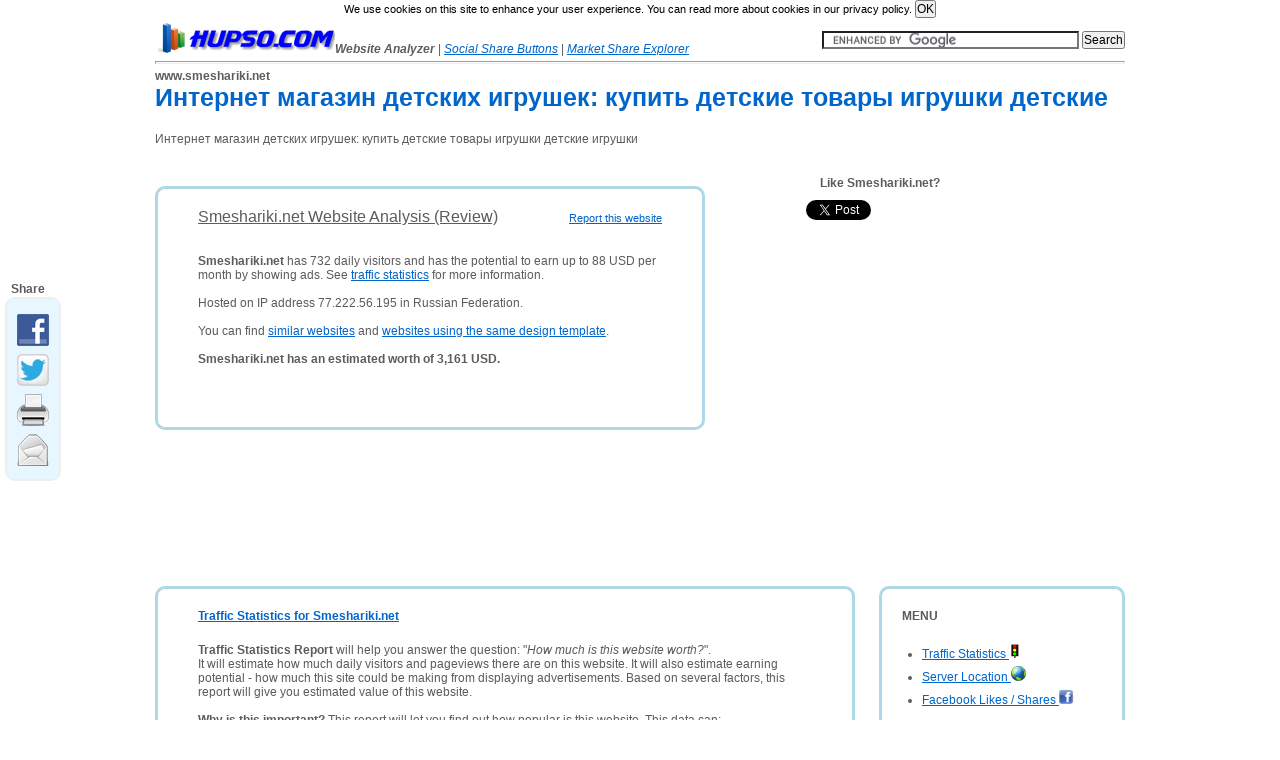

--- FILE ---
content_type: text/html; charset=utf-8
request_url: https://www.hupso.com/www/smeshariki.net
body_size: 5082
content:
	
		
	
	


<!DOCTYPE html>
<head>
	<meta http-equiv="content-type" content="text/html; charset=utf-8" />
	<meta name=viewport content="width=device-width, initial-scale=1">	
	
	
		
		
	
	<meta name="robots" content="index, follow" />
	<meta name="description" content="Smeshariki.net traffic statistics, monthly earnings and website value. Discover websites similar to Smeshariki.net." />
	
		
	<link rel="stylesheet" type="text/css" href="/template/css/style.css" title="Template" media="screen,projection" />
	<title>Smeshariki.net - Smeshariki: Интернет магазин детских игрушек: купить детские товары игрушки детские</title>
	
	<meta property="og:title" content="Smeshariki.net - Smeshariki: Интернет магазин детских игрушек: купить детские товары игрушки детские" />
<meta property="og:description" content="Smeshariki.net traffic statistics, monthly earnings and website value. Discover websites similar to Smeshariki.net."/>
<meta property="og:url" content="https://www.hupso.com/www/smeshariki.net" />
<meta property="og:image" content="https://www.hupso.com/img.php?name=small/f/7/c/1/0/f7c10d1b64551184ae7904cb46276330.jpg" />

	        

<!-- Google tag (gtag.js) -->
<script async src="https://www.googletagmanager.com/gtag/js?id=G-WC0KRMGK5Y"></script>
<script>
  window.dataLayer = window.dataLayer || [];
  function gtag(){dataLayer.push(arguments);}
  gtag('js', new Date());

  gtag('config', 'G-WC0KRMGK5Y');
</script>
        
    



<script type="text/javascript">
window.google_analytics_uacct = "UA-19832159-3";
</script>
	<?
	// Google Analytics - END
	}
	
	
	
	?>
	
	
	<script type="text/javascript" src="/cookies.js"></script>
	
</head>

<body onLoad="share_display();">
<script type="text/javascript">
(function(){
  var bsa = document.createElement('script');
     bsa.type = 'text/javascript';
     bsa.async = true;
     bsa.src = 'https://s3.buysellads.com/ac/bsa.js';
  (document.getElementsByTagName('head')[0]||document.getElementsByTagName('body')[0]).appendChild(bsa);
})();
</script>
<div id="page">
	<div id="fixed">
		<div id="header">
			<div id="logo">
				<a href="https://www.hupso.com"><img border="0" src="https://www.hupso.com/template/img/hupso-180x30.png" alt="Hupso" title="Hupso" /></a><strong><i>Website Analyzer</i></strong> | <a class="link_mobile" href="https://www.hupso.com/share/"><i>Social Share Buttons</i></a> | <a class="link_mobile" href="https://www.aguko.com"><i>Market Share Explorer</i></a>			</div>
						
					
<div class="link_mobile" style="float:right; padding-top:8px;">			
<form action="https://www.google.com" id="cse-search-box">
  <div>
    <input type="hidden" name="cx" value="partner-pub-8549021463423820:4296871479" />
    <input type="hidden" name="ie" value="UTF-8" />
    <input type="text" name="q" size="35" />
    <input class="link_mobile" type="submit" name="sa" value="Search" />
  </div>
</form>
</div>
<script type="text/javascript" src="https://www.google.com/coop/cse/brand?form=cse-search-box&amp;lang=en"></script>
<div id="ad_box" style="display:block;"></div>


								
		<div id="share-buttons-top" style="float:right; opacity: 1;"><!-- Hupso Share Buttons - http://www.hupso.com/share/ --><div><a class="hupso_counters" href="http://www.hupso.com/share/"><img src="https://static.hupso.com/share/buttons/dot.png" style="border:0px; padding-top:2px; float:left;" alt="Share Button"/></a><script type="text/javascript">var hupso_services_c=new Array("facebook_like","google");var hupso_counters_lang = "en_US"; var hupso_url_c="http://www.hupso.com";</script><script type="text/javascript" src="https://static.hupso.com/share/js/counters.js"></script></div><!-- Hupso Share Buttons --></div>				
			<hr style="margin-top:38px;" />
			
						
			
		</div>
				<div id="content">
						 
			<h1 id="url">www.smeshariki.net</h1> 	
						<h2 id="title">Интернет магазин детских игрушек: купить детские товары игрушки детские</h2>
			<div id="site_description">
				Интернет магазин детских игрушек: купить детские товары игрушки детские игрушки 			</div>
			
			<div id="space_top"><div id="bsap_1288750" class="bsarocks bsap_ae313e776cc47a65fc242ac8006fdc6a"></div></div>			
						
			

			 
			<div id="review_box">
				<div id="sum_out"><div id="sum_in"><div class="central"><br><div><div style="float:right; margin-top:3px; margin-bottom:0px;"><a style="font-size:11px;" href="http://www.hupso.com/www/report/smeshariki.net" rel="nofollow" title="Click here to report a website that contains adult, illegal or inappropriate content.">Report this website</a></div><p><u style="font-size: 16px;">Smeshariki.net Website Analysis (Review)</u></p><br><br><p><strong>Smeshariki.net</strong> has 732 daily visitors and has the potential to earn up to 88 USD per month by showing ads. See <a href="https://www.hupso.com/www/smeshariki.net#traffic_statistics">traffic statistics</a> for more information.</p><br><p>Hosted on IP address 77.222.56.195 in Russian Federation.</p><br><p>You can find <a href="https://www.hupso.com/www/smeshariki.net#similar_websites">similar websites</a> and <a href="https://www.hupso.com/www/smeshariki.net#similar_designs">websites using the same design template</a>.</p><br><p><strong>Smeshariki.net has an estimated worth of 3,161 USD.</strong> <br></div><br><br><br><br></div><!-- Hupso Share Buttons - http://www.hupso.com/share/ --><div class="hupso-share-buttons"><a class="hupso_float" href="http://www.hupso.com/share/"></a><script type="text/javascript">var hupso_services_f=new Array("Facebook","Twitter","Google Plus","Print","Email");var hupso_icon_type_f = "icons";var hupso_background_f="#E8F7FF";var hupso_border_f="#EDEDED";var hupso_float_left_f=true;</script><script type="text/javascript" src="https://static.hupso.com/share/js/float.js"></script></div><!-- Hupso Share Buttons -->
    <script type="text/javascript">
        var iwidth = window.innerWidth;
        var bar = document.getElementById("float_hupso_buttons_0");
        var html = bar.innerHTML;
        bar.innerHTML = "<b>&nbsp;&nbsp;Share</b>" + html;
        
        if (iwidth < 1080) {
            bar.style.display = "none";
        }
        else {
            bar.style.display = "block";
        }
        
        window.onresize = function(event) {
            iwidth = window.innerWidth;
            var bar = document.getElementById("float_hupso_buttons_0");
        
            if (iwidth < 1080) {
                bar.style.display = "none";
            }
            else {
                bar.style.display = "block";
            }           
        }
    </script><div></div></div></div>			</div>
			<div id="screenshot">			
				<div style="padding-left: 35px; margin-bottom: 20px;"><div style="font-weight:bold;padding-bottom:10px; margin-left:20px;" >Like Smeshariki.net?</div><!-- Hupso Share Buttons - http://www.hupso.com/share/ --><div style="margin-left:-30px; height:20px; overflow:hidden;"><a class="hupso_counters" href="http://www.hupso.com/share/"><img src="https://static.hupso.com/share/buttons/dot.png" style="border:0px; padding-top:2px; float:left;" alt="Share Counters"/></a><script type="text/javascript">var hupso_services_c=new Array("facebook_like","google", "twitter");var hupso_counters_lang = "en_US"; var hupso_url_c="";</script><script type="text/javascript" src="https://static.hupso.com/share/js/counters.js"></script></div><!-- Hupso Share Buttons --><div style="padding-left:30px; margin-top:5px; margin-bottom:10px;"></div></div><div id="bsap_1288749" class="bsarocks bsap_ae313e776cc47a65fc242ac8006fdc6a"></div>			</div>
			<br/>
						<div id="menu">
				<div id="leftmenu">					<h2>MENU</h2><div class="menu" style="margin-bottom: 30px;"><ul><li><a href="https://www.hupso.com/www/smeshariki.net#traffic_statistics">Traffic Statistics <img src="https://www.hupso.com/img/traffic3.png" /></a></li><li><a href="https://www.hupso.com/www/smeshariki.net#server_location">Server Location <img src="https://www.hupso.com/img/earth.png" /></a></li><li><a href="https://www.hupso.com/www/smeshariki.net#facebook">Facebook Likes / Shares <img src="https://www.hupso.com/img/facebook.png" /></a></li></ul></div><div id="space_menu_middle" style="height:590px" ><div id="bsap_1294438" class="bsarocks bsap_ae313e776cc47a65fc242ac8006fdc6a"></div></div><div style="padding-top:30px;"></div><div style="padding-left:30px;"><div id="bsap_1298714" class="bsarocks bsap_ae313e776cc47a65fc242ac8006fdc6a"></div></div><div style="clear:both; padding-bottom:10px;"></div><br><br><h2 style="clear:both;">BADGES FOR WEBMASTERS</h2><div><p>Do you own <strong>smeshariki.net</strong>?</p><br><p>Tell your website users you are listed on Hupso. Put this badge on your website.</p><br><img style="padding-left: 40px;" src="https://www.hupso.com/img/hupso_badge_100.png" oncontextmenu="return false;" alt="Smeshariki.net is listed on Hupso" title="Smeshariki.net is listed on Hupso" /><input type="text" onclick="select();" style="width: 200px;" readonly="readonly" value='<a href="https://www.hupso.com/www/smeshariki.net" title="Smeshariki.net is listed on Hupso"><img border="0" src="https://www.hupso.com/img/hupso_badge_100.png"  alt="Smeshariki.net is listed on Hupso"/></a>'" /><br><p style="padding-left:25px; padding-top:10px;"><a href="https://www.hupso.com/badges/smeshariki.net" rel="nofollow" target="_blank">More badges (smaller sizes)</a></p><br><p>Copy & paste HTML code in the box to your website.</p><br><hr></div><br><br><h2>LINK TO US</h2><div>Copy & paste HTML code below to your website. Thank you!<br><br><ul><li><strong>Text link:</strong></li><input type="text" onclick="select();" style="width: 200px;" readonly="readonly" value='<a href="https://www.hupso.com" title="Hupso - Free Website Analyzer">Hupso - Free Website Analyzer</a>'" /><br><br><a href="https://www.hupso.com" title="Hupso - Free Website Analyzer">Hupso - Free Website Analyzer</a><br><br><li><strong>Image (180x30px):</strong></li><input type="text" onclick="select();" style="width: 200px;" readonly="readonly" value='<a href="https://www.hupso.com" title="Hupso - Free Website Analyzer"><img border="0" src="https://www.hupso.com/template/img/hupso-180x30.png" alt="Hupso - Free Website Analyzer"/></a>' /><br><br><img style="padding-top:5px;" title="Hupso - Free Website Analyzer" src="https://www.hupso.com/template/img/hupso-180x30.png" /><br></ul></div><br><hr><br><h2>SHARE THIS PAGE</h2><div><!-- Hupso Share Buttons - https://www.hupso.com/share/ --><div style="margin-left:-5px";><a class="hupso_toolbar" href="https://www.hupso.com/share/"><img src="https://static.hupso.com/share/buttons/dot.png" style="border:0px; padding-top:5px; float:left;" alt=""/></a><script type="text/javascript">var hupso_services_t=new Array("Twitter","Facebook","Google Plus","Linkedin","StumbleUpon","Reddit","Email");var hupso_toolbar_size_t="medium"; var hupso_title_t="Smeshariki.net - Интернет магазин детских игрушек: купить детские товары игрушки детские";</script><script type="text/javascript" src="https://static.hupso.com/share/js/share_toolbar.js"></script></div><!-- Hupso Share Buttons --><div style="margin-top:20px;"><a href="https://www.hupso.com/share/">Free share buttons for your website</a></div></div><br><hr><br><h2>ABOUT HUPSO.COM</h2><div><p><strong>Hupso.com</strong> is a free service for website analysis with a simple goal:<br><br><i>"To help webmasters understand the problems with their websites and provide easy to understand solutions for website optimization."</i></p><br></div><div id="space_menu_bottom"><div id="bsap_1288751" class="bsarocks bsap_ae313e776cc47a65fc242ac8006fdc6a"></div></div>				</div>
			</div>
			
			<div id="main">
				<div id="module_out"><div id="module_in"><h2><a name="traffic_statistics">Traffic Statistics for Smeshariki.net</a></h2><p><strong>Traffic Statistics Report</strong> will help you answer the question: "<i>How much is this website worth?</i>".</p><p>It will estimate how much daily visitors and pageviews there are on this website. It will also estimate earning potential - how much this site could be making from displaying advertisements. Based on several factors, this report will give you estimated value of this website.</p><br><p><strong>Why is this important?</strong> This report will let you find out how popular is this website. This data can:</p><ul>
	<li>help you decide if is worth advertising on this website</li>
	<li>help you estimate income for this website or e-store</li>
	<li>help you decide about possible partnerships with this website</li>
	<li>help you buy or sell a website, because you know how much it is worth</li>
	</ul>
	<br><br>		<table style="border-collapse:collapse;"><tr><td>Domain name:</td><td>smeshariki.net</td></tr><tr><td>Title:</td><td>Интернет магазин детских игрушек: купить детские товары игрушки детские</td></tr><tr><td>Description:</td><td>Интернет магазин детских игрушек: купить детские товары игрушки детские игрушки </td></tr><tr><td>IP Address:</td><td>77.222.56.195</td></tr><tr><td>Reverse DNS:</td><td>vh212.sweb.ru</td></tr><tr><td>Daily visits:</td><td>732</td></tr><tr><td>Monthly income:</td><td>88 USD</td></tr><tr><td>Website value:</td><td>3,161 USD</td></tr><tr><td>Web hosting organization (company):</td><td></td></tr></table></div></div><div id="module_out"><div id="module_in"><h2><a name="server_location">Server Location of website Smeshariki.net</a></h2><p>This website in hosted on web server located in <strong>Russian Federation.</strong></p><br><p><strong>SEO Tip: </strong>Hosting location can influence search engine rankings. General rule is: try to host your website in country where your visitors are located. This will boost traffic for your target audience and also reduce page loading time. Page speed in also one of the ranking factors in search engine ranking alhorithms and it will also enable your users to browse throught your site more easily. If website loads fast visitors will generally spend more time on it, look at more pages and buy more products on it.</p><br></div></div><div id="module_out"><div id="module_in"><h2><a name="facebook">Facebook Statistics - Likes / Shares / Comments</a></h2><p><strong>Facebook Statistics Report</strong> shows how popular is this website on social website Facebook.com.</p><p>It shows the number of facebook shares, likes and comments. </p><br><br><div class="facebook_logo" style="float: right; padding-right: 150px; padding-top: 10px;"><img src="https://www.hupso.com/img/facebook125.png" /></div><table style="border-collapse:collapse;" width="45%"><tr><td>Facebook Shares</td><td>0</td></tr><tr><td>Facebook Likes</td><td>0</td></tr><tr><td>Facebook Comments</td><td>0</td></tr><tr><td>Total Likes</td><td>0</td></tr></table><br><br><p><strong>SEO Tip: </strong>Sharing your website with other people on social media (Facebook and others) is recommended.</p><p>Here are some good reasons:</p><ul><li>it helps search engines find your website so they can index it faster</li><li>it can increase traffic to your website as Facebook is used by millions of people every day</li><li>it can generate high quality leads for your business</li><li>it helps you build your brand</li></ul><br></div></div>			</div>
			
						

		</div>	
    
		<div id="space_bottom"><div id="bsap_1294439" class="bsarocks bsap_ae313e776cc47a65fc242ac8006fdc6a"></div></div>			<div id="footer">
			<br/><br/><hr/><p><a href="https://www.hupso.com">Home</a> | <a href="https://www.hupso.com/add">Add Website</a> | <a href="https://www.hupso.com/top">Top Websites</a> | <a href="https://www.hupso.com/new">New Websites</a> | <a href="https://www.hupso.com/terms">Terms of Use</a> | <a href="https://www.hupso.com/privacy">Privacy Policy</a> | <a href="https://www.hupso.com/remove">Remove Website</a> | <a href="https://www.hupso.com/advertise">Advertise</a><br>Contact Us: <img style="margin-top:5px;" src="https://www.hupso.com/template/img/email.png" alt="hupso contact" /></p><br/><p>&copy; Copyright 2012-2026 <a href="https://www.hupso.com">Hupso.com</a> - All rights reserved.</p>		</div>
	</div>
</div>	












<script type="text/javascript">
function share_display() {
	var elx = document.getElementById("hupso-share-buttons");
	elx.style.opacity = "1";
	var ely = document.getElementById("share-buttons-top");
	ely.style.opacity = "1";	
}

FB.Event.subscribe('edge.create',
    function(targetUrl) {
        _gaq.push(['_trackSocial', 'facebook', 'like', targetUrl]);
    }
);

FB.Event.subscribe('message.send', 
	function(targetUrl) {
  	_gaq.push(['_trackSocial', 'facebook', 'send', targetUrl]);
	}
);

</script>
<script type="text/javascript" src="/advertisement.js"></script>	
<div id="debug" style="margin-top:100px;">
<script type="text/javascript">
if (document.getElementById("abl") == undefined) {
(function(){
  var a = document.createElement('script');
     a.type = 'text/javascript';
     a.async = true;
     a.src = 'http://www.hupso.com/ablocklog.php';
  (document.getElementsByTagName('head')[0]||document.getElementsByTagName('body')[0]).appendChild(a);
})();
	
}
</script></div>



</body>
</html>